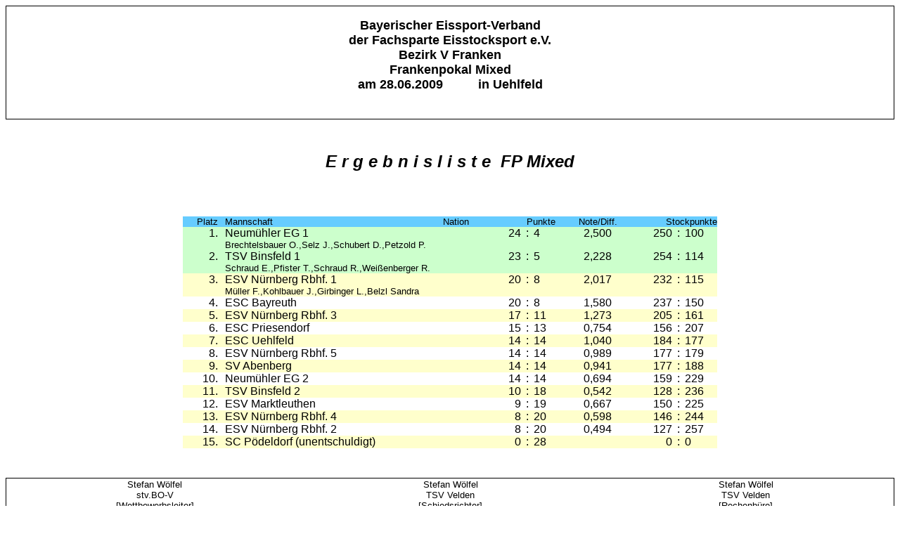

--- FILE ---
content_type: text/html
request_url: https://stocksport-franken.de/wp-content/sammlung/Sommer%202009/Frankenpokal%20Mixed%20S2009.htm
body_size: 2498
content:
<!DOCTYPE HTML PUBLIC "-//W3C//DTD HTML 4.0 Transitional//EN">
<!-- Created by RePro 2004 Copyright Christian Rimsl 2004 -->
<HTML><HEAD><TITLE>Ergebnisliste&nbsp;Frankenpokal&nbsp;Mixed</TITLE>
<META http-equiv=Content-Type content="; Text / HTML; Charset = windows - 1252; ">
<META content="; MSHTML; 6#; 0.26; 0#; " name=GENERATOR>
<META content=none name="; Microsoft; Border; "></HEAD>
<BODY bgColor=#ffffff>
<div style="border-style: solid; border-width: 1; padding-left: 4; padding-right: 4; padding-top: 1; padding-bottom: 1">
<P align=center><FONT face=Arial size=4><STRONG>
Bayerischer&nbsp;Eissport-Verband<BR>
der&nbsp;Fachsparte&nbsp;Eisstocksport&nbsp;e.V.<BR>
Bezirk&nbsp;V&nbsp;Franken<BR>
Frankenpokal&nbsp;Mixed<BR>
am&nbsp;28.06.2009&nbsp;&nbsp;&nbsp;&nbsp;&nbsp;&nbsp;&nbsp;&nbsp;&nbsp;&nbsp;in&nbsp;Uehlfeld<BR>
<BR></div>
<P align=center><FONT face=Arial size=5><STRONG><BR><i>
E&nbsp;r&nbsp;g&nbsp;e&nbsp;b&nbsp;n&nbsp;i&nbsp;s&nbsp;l&nbsp;i&nbsp;s&nbsp;t&nbsp;e&nbsp;&nbsp;FP&nbsp;Mixed</STRONG></i>
<CENTER><BR></FONT></P>
<table border="0" cellpadding="0" cellspacing="0" style="border-collapse: collapse" bordercolor="#111111" >
<tr>
<FONT face=Arial>
<td width="50" bgcolor="#66CCFF" align="right"><font size="2">Platz</td>
<td width="10" bgcolor="#66CCFF" align="left"> </td>
<td width="300" bgcolor="#66CCFF" align="left"><font size="2">Mannschaft</td>
<td width="10" bgcolor="#66CCFF" align="left"> </td>
<td width="80" bgcolor="#66CCFF" align="left"><font size="2">Nation</td>
<td width="80" align="right" colspan="3" bgcolor="#66CCFF">
<font size="2">Punkte</font></td>
<td width="10" bgcolor="#66CCFF" align="left"> </td>
<td width="100" bgcolor="#66CCFF" align="center"><font size="2">Note/Diff.</td>
<td width="10" bgcolor="#66CCFF" align="left"> </td>
<td width="110" align="right" colspan="3" bgcolor="#66CCFF">
<font size="2">Stockpunkte</font></td>
</FONT>
</tr>
<tr>
<FONT face=Arial>
<td width="50" bgcolor="#CCFFCC" align="right">&nbsp;1.</td>
<td width="10" bgcolor="#CCFFCC" align="left"> </td>
<td width="300" bgcolor="#CCFFCC" align="left">Neum&uuml;hler&nbsp;EG&nbsp;1&nbsp;&nbsp;</td>
<td width="10" bgcolor="#CCFFCC" align="left"> </td>
<td width="80" bgcolor="#CCFFCC" align="left"></td>
<td width="35" bgcolor="#CCFFCC" align="right">&nbsp;24&nbsp;</td>
<td width="10" bgcolor="#CCFFCC" align="center">:</td>
<td width="35" bgcolor="#CCFFCC" align="left">&nbsp;4</td>
<td width="10" bgcolor="#CCFFCC" align="left"> </td>
<td width="100" bgcolor="#CCFFCC" align="center">2,500</td>
<td width="10" bgcolor="#CCFFCC" align="left"> </td>
<td width="50" bgcolor="#CCFFCC" align="right">&nbsp;250&nbsp;</td>
<td width="10" bgcolor="#CCFFCC" align="center">:</td>
<td width="50" bgcolor="#CCFFCC" align="left">&nbsp;100</td>
</FONT>
</tr>
<tr>
<td width="50" bgcolor="#CCFFCC" align="right"> </td>
<td width="10" bgcolor="#CCFFCC" align="left"> </td>
<td width="700" align="left" colspan="12" bgcolor="#CCFFCC"><font size="2">Brechtelsbauer&nbsp;O.,Selz&nbsp;J.,Schubert&nbsp;D.,Petzold&nbsp;P.</td>
</tr>
<tr>
<FONT face=Arial>
<td width="50" bgcolor="#CCFFCC" align="right">&nbsp;2.</td>
<td width="10" bgcolor="#CCFFCC" align="left"> </td>
<td width="300" bgcolor="#CCFFCC" align="left">TSV&nbsp;Binsfeld&nbsp;1&nbsp;&nbsp;</td>
<td width="10" bgcolor="#CCFFCC" align="left"> </td>
<td width="80" bgcolor="#CCFFCC" align="left"></td>
<td width="35" bgcolor="#CCFFCC" align="right">&nbsp;23&nbsp;</td>
<td width="10" bgcolor="#CCFFCC" align="center">:</td>
<td width="35" bgcolor="#CCFFCC" align="left">&nbsp;5</td>
<td width="10" bgcolor="#CCFFCC" align="left"> </td>
<td width="100" bgcolor="#CCFFCC" align="center">2,228</td>
<td width="10" bgcolor="#CCFFCC" align="left"> </td>
<td width="50" bgcolor="#CCFFCC" align="right">&nbsp;254&nbsp;</td>
<td width="10" bgcolor="#CCFFCC" align="center">:</td>
<td width="50" bgcolor="#CCFFCC" align="left">&nbsp;114</td>
</FONT>
</tr>
<tr>
<td width="50" bgcolor="#CCFFCC" align="right"> </td>
<td width="10" bgcolor="#CCFFCC" align="left"> </td>
<td width="700" align="left" colspan="12" bgcolor="#CCFFCC"><font size="2">Schraud&nbsp;E.,Pfister&nbsp;T.,Schraud&nbsp;R.,Wei&szlig;enberger&nbsp;R.</td>
</tr>
<tr>
<FONT face=Arial>
<td width="50" bgcolor="#FFFFCC" align="right">&nbsp;3.</td>
<td width="10" bgcolor="#FFFFCC" align="left"> </td>
<td width="300" bgcolor="#FFFFCC" align="left">ESV&nbsp;N&uuml;rnberg&nbsp;Rbhf.&nbsp;1&nbsp;&nbsp;</td>
<td width="10" bgcolor="#FFFFCC" align="left"> </td>
<td width="80" bgcolor="#FFFFCC" align="left"></td>
<td width="35" bgcolor="#FFFFCC" align="right">&nbsp;20&nbsp;</td>
<td width="10" bgcolor="#FFFFCC" align="center">:</td>
<td width="35" bgcolor="#FFFFCC" align="left">&nbsp;8</td>
<td width="10" bgcolor="#FFFFCC" align="left"> </td>
<td width="100" bgcolor="#FFFFCC" align="center">2,017</td>
<td width="10" bgcolor="#FFFFCC" align="left"> </td>
<td width="50" bgcolor="#FFFFCC" align="right">&nbsp;232&nbsp;</td>
<td width="10" bgcolor="#FFFFCC" align="center">:</td>
<td width="50" bgcolor="#FFFFCC" align="left">&nbsp;115</td>
</FONT>
</tr>
<tr>
<td width="50" bgcolor="#FFFFCC" align="right"> </td>
<td width="10" bgcolor="#FFFFCC" align="left"> </td>
<td width="700" align="left" colspan="12" bgcolor="#FFFFCC"><font size="2">M&uuml;ller&nbsp;F.,Kohlbauer&nbsp;J.,Girbinger&nbsp;L.,Belzl&nbsp;Sandra</td>
</tr>
<tr>
<FONT face=Arial>
<td width="50" bgcolor="#FFFFFF" align="right">&nbsp;4.</td>
<td width="10" bgcolor="#FFFFFF" align="left"> </td>
<td width="300" bgcolor="#FFFFFF" align="left">ESC&nbsp;Bayreuth&nbsp;&nbsp;</td>
<td width="10" bgcolor="#FFFFFF" align="left"> </td>
<td width="80" bgcolor="#FFFFFF" align="left"></td>
<td width="35" bgcolor="#FFFFFF" align="right">&nbsp;20&nbsp;</td>
<td width="10" bgcolor="#FFFFFF" align="center">:</td>
<td width="35" bgcolor="#FFFFFF" align="left">&nbsp;8</td>
<td width="10" bgcolor="#FFFFFF" align="left"> </td>
<td width="100" bgcolor="#FFFFFF" align="center">1,580</td>
<td width="10" bgcolor="#FFFFFF" align="left"> </td>
<td width="50" bgcolor="#FFFFFF" align="right">&nbsp;237&nbsp;</td>
<td width="10" bgcolor="#FFFFFF" align="center">:</td>
<td width="50" bgcolor="#FFFFFF" align="left">&nbsp;150</td>
</FONT>
</tr>
<tr>
<FONT face=Arial>
<td width="50" bgcolor="#FFFFCC" align="right">&nbsp;5.</td>
<td width="10" bgcolor="#FFFFCC" align="left"> </td>
<td width="300" bgcolor="#FFFFCC" align="left">ESV&nbsp;N&uuml;rnberg&nbsp;Rbhf.&nbsp;3&nbsp;&nbsp;</td>
<td width="10" bgcolor="#FFFFCC" align="left"> </td>
<td width="80" bgcolor="#FFFFCC" align="left"></td>
<td width="35" bgcolor="#FFFFCC" align="right">&nbsp;17&nbsp;</td>
<td width="10" bgcolor="#FFFFCC" align="center">:</td>
<td width="35" bgcolor="#FFFFCC" align="left">&nbsp;11</td>
<td width="10" bgcolor="#FFFFCC" align="left"> </td>
<td width="100" bgcolor="#FFFFCC" align="center">1,273</td>
<td width="10" bgcolor="#FFFFCC" align="left"> </td>
<td width="50" bgcolor="#FFFFCC" align="right">&nbsp;205&nbsp;</td>
<td width="10" bgcolor="#FFFFCC" align="center">:</td>
<td width="50" bgcolor="#FFFFCC" align="left">&nbsp;161</td>
</FONT>
</tr>
<tr>
<FONT face=Arial>
<td width="50" bgcolor="#FFFFFF" align="right">&nbsp;6.</td>
<td width="10" bgcolor="#FFFFFF" align="left"> </td>
<td width="300" bgcolor="#FFFFFF" align="left">ESC&nbsp;Priesendorf&nbsp;&nbsp;</td>
<td width="10" bgcolor="#FFFFFF" align="left"> </td>
<td width="80" bgcolor="#FFFFFF" align="left"></td>
<td width="35" bgcolor="#FFFFFF" align="right">&nbsp;15&nbsp;</td>
<td width="10" bgcolor="#FFFFFF" align="center">:</td>
<td width="35" bgcolor="#FFFFFF" align="left">&nbsp;13</td>
<td width="10" bgcolor="#FFFFFF" align="left"> </td>
<td width="100" bgcolor="#FFFFFF" align="center">0,754</td>
<td width="10" bgcolor="#FFFFFF" align="left"> </td>
<td width="50" bgcolor="#FFFFFF" align="right">&nbsp;156&nbsp;</td>
<td width="10" bgcolor="#FFFFFF" align="center">:</td>
<td width="50" bgcolor="#FFFFFF" align="left">&nbsp;207</td>
</FONT>
</tr>
<tr>
<FONT face=Arial>
<td width="50" bgcolor="#FFFFCC" align="right">&nbsp;7.</td>
<td width="10" bgcolor="#FFFFCC" align="left"> </td>
<td width="300" bgcolor="#FFFFCC" align="left">ESC&nbsp;Uehlfeld&nbsp;&nbsp;</td>
<td width="10" bgcolor="#FFFFCC" align="left"> </td>
<td width="80" bgcolor="#FFFFCC" align="left"></td>
<td width="35" bgcolor="#FFFFCC" align="right">&nbsp;14&nbsp;</td>
<td width="10" bgcolor="#FFFFCC" align="center">:</td>
<td width="35" bgcolor="#FFFFCC" align="left">&nbsp;14</td>
<td width="10" bgcolor="#FFFFCC" align="left"> </td>
<td width="100" bgcolor="#FFFFCC" align="center">1,040</td>
<td width="10" bgcolor="#FFFFCC" align="left"> </td>
<td width="50" bgcolor="#FFFFCC" align="right">&nbsp;184&nbsp;</td>
<td width="10" bgcolor="#FFFFCC" align="center">:</td>
<td width="50" bgcolor="#FFFFCC" align="left">&nbsp;177</td>
</FONT>
</tr>
<tr>
<FONT face=Arial>
<td width="50" bgcolor="#FFFFFF" align="right">&nbsp;8.</td>
<td width="10" bgcolor="#FFFFFF" align="left"> </td>
<td width="300" bgcolor="#FFFFFF" align="left">ESV&nbsp;N&uuml;rnberg&nbsp;Rbhf.&nbsp;5&nbsp;&nbsp;</td>
<td width="10" bgcolor="#FFFFFF" align="left"> </td>
<td width="80" bgcolor="#FFFFFF" align="left"></td>
<td width="35" bgcolor="#FFFFFF" align="right">&nbsp;14&nbsp;</td>
<td width="10" bgcolor="#FFFFFF" align="center">:</td>
<td width="35" bgcolor="#FFFFFF" align="left">&nbsp;14</td>
<td width="10" bgcolor="#FFFFFF" align="left"> </td>
<td width="100" bgcolor="#FFFFFF" align="center">0,989</td>
<td width="10" bgcolor="#FFFFFF" align="left"> </td>
<td width="50" bgcolor="#FFFFFF" align="right">&nbsp;177&nbsp;</td>
<td width="10" bgcolor="#FFFFFF" align="center">:</td>
<td width="50" bgcolor="#FFFFFF" align="left">&nbsp;179</td>
</FONT>
</tr>
<tr>
<FONT face=Arial>
<td width="50" bgcolor="#FFFFCC" align="right">&nbsp;9.</td>
<td width="10" bgcolor="#FFFFCC" align="left"> </td>
<td width="300" bgcolor="#FFFFCC" align="left">SV&nbsp;Abenberg&nbsp;&nbsp;</td>
<td width="10" bgcolor="#FFFFCC" align="left"> </td>
<td width="80" bgcolor="#FFFFCC" align="left"></td>
<td width="35" bgcolor="#FFFFCC" align="right">&nbsp;14&nbsp;</td>
<td width="10" bgcolor="#FFFFCC" align="center">:</td>
<td width="35" bgcolor="#FFFFCC" align="left">&nbsp;14</td>
<td width="10" bgcolor="#FFFFCC" align="left"> </td>
<td width="100" bgcolor="#FFFFCC" align="center">0,941</td>
<td width="10" bgcolor="#FFFFCC" align="left"> </td>
<td width="50" bgcolor="#FFFFCC" align="right">&nbsp;177&nbsp;</td>
<td width="10" bgcolor="#FFFFCC" align="center">:</td>
<td width="50" bgcolor="#FFFFCC" align="left">&nbsp;188</td>
</FONT>
</tr>
<tr>
<FONT face=Arial>
<td width="50" bgcolor="#FFFFFF" align="right">10.</td>
<td width="10" bgcolor="#FFFFFF" align="left"> </td>
<td width="300" bgcolor="#FFFFFF" align="left">Neum&uuml;hler&nbsp;EG&nbsp;2&nbsp;&nbsp;</td>
<td width="10" bgcolor="#FFFFFF" align="left"> </td>
<td width="80" bgcolor="#FFFFFF" align="left"></td>
<td width="35" bgcolor="#FFFFFF" align="right">&nbsp;14&nbsp;</td>
<td width="10" bgcolor="#FFFFFF" align="center">:</td>
<td width="35" bgcolor="#FFFFFF" align="left">&nbsp;14</td>
<td width="10" bgcolor="#FFFFFF" align="left"> </td>
<td width="100" bgcolor="#FFFFFF" align="center">0,694</td>
<td width="10" bgcolor="#FFFFFF" align="left"> </td>
<td width="50" bgcolor="#FFFFFF" align="right">&nbsp;159&nbsp;</td>
<td width="10" bgcolor="#FFFFFF" align="center">:</td>
<td width="50" bgcolor="#FFFFFF" align="left">&nbsp;229</td>
</FONT>
</tr>
<tr>
<FONT face=Arial>
<td width="50" bgcolor="#FFFFCC" align="right">11.</td>
<td width="10" bgcolor="#FFFFCC" align="left"> </td>
<td width="300" bgcolor="#FFFFCC" align="left">TSV&nbsp;Binsfeld&nbsp;2&nbsp;&nbsp;</td>
<td width="10" bgcolor="#FFFFCC" align="left"> </td>
<td width="80" bgcolor="#FFFFCC" align="left"></td>
<td width="35" bgcolor="#FFFFCC" align="right">&nbsp;10&nbsp;</td>
<td width="10" bgcolor="#FFFFCC" align="center">:</td>
<td width="35" bgcolor="#FFFFCC" align="left">&nbsp;18</td>
<td width="10" bgcolor="#FFFFCC" align="left"> </td>
<td width="100" bgcolor="#FFFFCC" align="center">0,542</td>
<td width="10" bgcolor="#FFFFCC" align="left"> </td>
<td width="50" bgcolor="#FFFFCC" align="right">&nbsp;128&nbsp;</td>
<td width="10" bgcolor="#FFFFCC" align="center">:</td>
<td width="50" bgcolor="#FFFFCC" align="left">&nbsp;236</td>
</FONT>
</tr>
<tr>
<FONT face=Arial>
<td width="50" bgcolor="#FFFFFF" align="right">12.</td>
<td width="10" bgcolor="#FFFFFF" align="left"> </td>
<td width="300" bgcolor="#FFFFFF" align="left">ESV&nbsp;Marktleuthen&nbsp;&nbsp;</td>
<td width="10" bgcolor="#FFFFFF" align="left"> </td>
<td width="80" bgcolor="#FFFFFF" align="left"></td>
<td width="35" bgcolor="#FFFFFF" align="right">&nbsp;9&nbsp;</td>
<td width="10" bgcolor="#FFFFFF" align="center">:</td>
<td width="35" bgcolor="#FFFFFF" align="left">&nbsp;19</td>
<td width="10" bgcolor="#FFFFFF" align="left"> </td>
<td width="100" bgcolor="#FFFFFF" align="center">0,667</td>
<td width="10" bgcolor="#FFFFFF" align="left"> </td>
<td width="50" bgcolor="#FFFFFF" align="right">&nbsp;150&nbsp;</td>
<td width="10" bgcolor="#FFFFFF" align="center">:</td>
<td width="50" bgcolor="#FFFFFF" align="left">&nbsp;225</td>
</FONT>
</tr>
<tr>
<FONT face=Arial>
<td width="50" bgcolor="#FFFFCC" align="right">13.</td>
<td width="10" bgcolor="#FFFFCC" align="left"> </td>
<td width="300" bgcolor="#FFFFCC" align="left">ESV&nbsp;N&uuml;rnberg&nbsp;Rbhf.&nbsp;4&nbsp;&nbsp;</td>
<td width="10" bgcolor="#FFFFCC" align="left"> </td>
<td width="80" bgcolor="#FFFFCC" align="left"></td>
<td width="35" bgcolor="#FFFFCC" align="right">&nbsp;8&nbsp;</td>
<td width="10" bgcolor="#FFFFCC" align="center">:</td>
<td width="35" bgcolor="#FFFFCC" align="left">&nbsp;20</td>
<td width="10" bgcolor="#FFFFCC" align="left"> </td>
<td width="100" bgcolor="#FFFFCC" align="center">0,598</td>
<td width="10" bgcolor="#FFFFCC" align="left"> </td>
<td width="50" bgcolor="#FFFFCC" align="right">&nbsp;146&nbsp;</td>
<td width="10" bgcolor="#FFFFCC" align="center">:</td>
<td width="50" bgcolor="#FFFFCC" align="left">&nbsp;244</td>
</FONT>
</tr>
<tr>
<FONT face=Arial>
<td width="50" bgcolor="#FFFFFF" align="right">14.</td>
<td width="10" bgcolor="#FFFFFF" align="left"> </td>
<td width="300" bgcolor="#FFFFFF" align="left">ESV&nbsp;N&uuml;rnberg&nbsp;Rbhf.&nbsp;2&nbsp;&nbsp;</td>
<td width="10" bgcolor="#FFFFFF" align="left"> </td>
<td width="80" bgcolor="#FFFFFF" align="left"></td>
<td width="35" bgcolor="#FFFFFF" align="right">&nbsp;8&nbsp;</td>
<td width="10" bgcolor="#FFFFFF" align="center">:</td>
<td width="35" bgcolor="#FFFFFF" align="left">&nbsp;20</td>
<td width="10" bgcolor="#FFFFFF" align="left"> </td>
<td width="100" bgcolor="#FFFFFF" align="center">0,494</td>
<td width="10" bgcolor="#FFFFFF" align="left"> </td>
<td width="50" bgcolor="#FFFFFF" align="right">&nbsp;127&nbsp;</td>
<td width="10" bgcolor="#FFFFFF" align="center">:</td>
<td width="50" bgcolor="#FFFFFF" align="left">&nbsp;257</td>
</FONT>
</tr>
<tr>
<FONT face=Arial>
<td width="50" bgcolor="#FFFFCC" align="right">15.</td>
<td width="10" bgcolor="#FFFFCC" align="left"> </td>
<td width="300" bgcolor="#FFFFCC" align="left">SC&nbsp;P&ouml;deldorf&nbsp;(unentschuldigt)&nbsp;&nbsp;</td>
<td width="10" bgcolor="#FFFFCC" align="left"> </td>
<td width="80" bgcolor="#FFFFCC" align="left"></td>
<td width="35" bgcolor="#FFFFCC" align="right">&nbsp;0&nbsp;</td>
<td width="10" bgcolor="#FFFFCC" align="center">:</td>
<td width="35" bgcolor="#FFFFCC" align="left">&nbsp;28</td>
<td width="10" bgcolor="#FFFFCC" align="left"> </td>
<td width="100" bgcolor="#FFFFCC" align="center">&nbsp;</td>
<td width="10" bgcolor="#FFFFCC" align="left"> </td>
<td width="50" bgcolor="#FFFFCC" align="right">&nbsp;0&nbsp;</td>
<td width="10" bgcolor="#FFFFCC" align="center">:</td>
<td width="50" bgcolor="#FFFFCC" align="left">&nbsp;0</td>
</FONT>
</tr>
</table>
<BR>
<BR>
<div style="border-style: solid; border-width: 1; padding-left: 4; padding-right: 4; padding-top: 1; padding-bottom: 1">
<table border="0" cellpadding="0" cellspacing="0" style="border-collapse: collapse" bordercolor="#111111" width="100%" id="AutoNumber1">
<tr>
<td width="33%" align="center"><font size="2">Stefan W�lfel</font></td>
<td width="34%" align="center"><font size="2">Stefan W�lfel</font></td>
<td width="33%" align="center"><font size="2">Stefan W�lfel</font></td>
</tr>
<tr>
<td width="33%" align="center"><font size="2">stv.BO-V</font></td>
<td width="34%" align="center"><font size="2">TSV Velden</font></td>
<td width="33%" align="center"><font size="2">TSV Velden</font></td>
</tr>
<tr>
<td width="33%" align="center"><font size="2">[Wettbewerbsleiter]</font></td>
<td width="34%" align="center"><font size="2">[Schiedsrichter]</font></td>
<td width="33%" align="center"><font size="2">[Rechenb�ro]</font></td>
</tr>
</table></div>
<P align=center>&nbsp;
